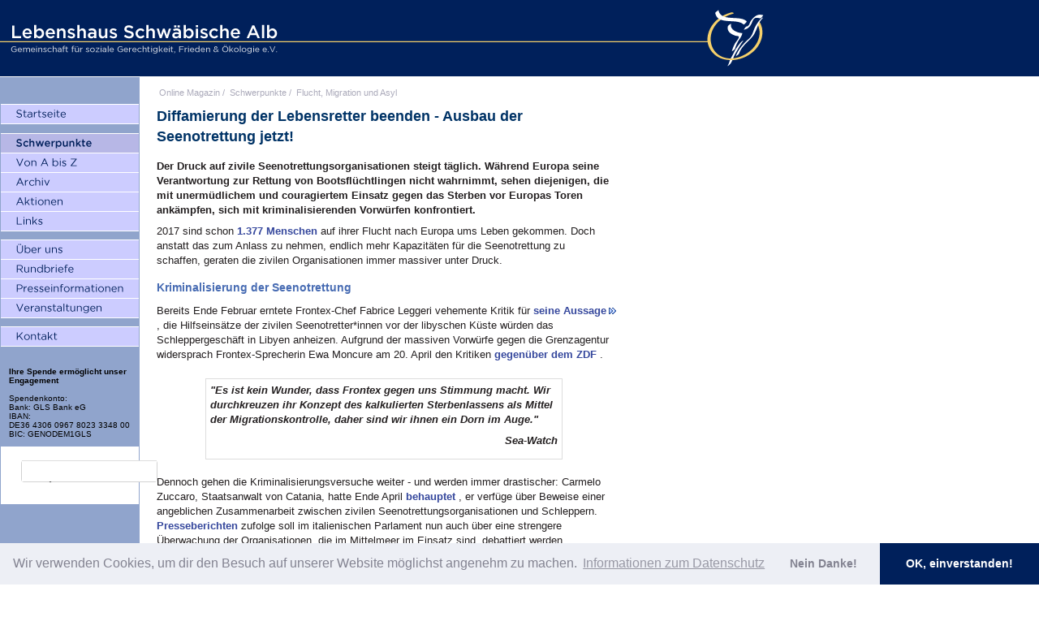

--- FILE ---
content_type: text/html; charset=UTF-8
request_url: https://www.lebenshaus-alb.de/magazin/010597.html
body_size: 4742
content:
	<!DOCTYPE html>
	<html>
	<head>
		<meta charset="utf-8" />
		<title>Diffamierung der Lebensretter beenden - Ausbau der Seenotrettung jetzt! | Lebenshaus Schwäbische Alb</title>
		<meta name="description" content="Der Druck auf zivile Seenotrettungsorganisationen steigt t&auml;glich. W&auml;hrend Europa seine Verantwortung zur Rettung von Bootsfl&uuml;chtlingen nicht wahrnimmt, sehen diejenigen, die mit unerm&uuml;dlichem und couragiertem Einsatz gegen das Sterben vor Europas Toren ank&auml;mpfen, sich mit kriminalisierenden Vorw&uuml;rfen konfrontiert...." />
		<meta name="keywords" content="PRO ASYL" />
		<meta name="robots" content="index, follow" />
		<link rel="shortcut icon" type="image/ico" href="https://www.lebenshaus-alb.de/favicon.ico" />
		<meta name="author" content="Lebenshaus Schwäbische Alb - Gemeinschaft für soziale Gerechtigkeit, Frieden und Ökologie e.V."/>
		<link rel="stylesheet" media="screen" href="https://www.lebenshaus-alb.de//stylesheets/main.css" type="text/css" />
		<link rel="stylesheet" media="print" href="https://www.lebenshaus-alb.de//stylesheets/print.css" type="text/css" />
		<script type="text/javascript" src="https://www.lebenshaus-alb.de//assets/formatFootnotes.js"></script>
		<script type="text/javascript" src="https://www.lebenshaus-alb.de//assets/arc90_imgcaption.js"></script>
		
		<script type="text/javascript" src="https://www.lebenshaus-alb.de//javascripts/jquery.min.js"></script>
		<script type="text/javascript" src="https://www.lebenshaus-alb.de//javascripts/jquery-ui.min.js"></script>
		<script type="text/javascript" src='https://www.lebenshaus-alb.de//javascripts/main.min.js'></script></head>
		<body class="schwerpunkte">
			











			<h1 id="logo"><a href="https://www.lebenshaus-alb.de/" title="Lebenshaus Schwäbische Alb - Gemeinschaft für soziale Gerechtigkeit, Frieden und Ökologie e.V.">Lebenshaus Schwäbische Alb - Gemeinschaft für soziale Gerechtigkeit, Frieden und Ökologie e.V.</a></h1>
			<table>
				<tr>
					<td class="valign-top" style="background-color:#90a4cc">
						<div id="leftnav">
    <ul id="pnav1" class="primenav">
        <li id="startseite"><a title="Startseite" href="https://www.lebenshaus-alb.de/"><span>Startseite</span></a></li>
    </ul>
    <ul id="pnav2" class="primenav">
        <li id="schwerpunkte"><a title="Schwerpunkte" href="https://www.lebenshaus-alb.de/magazin/schwerpunkte/"><span>Schwerpunkte</span></a></li>
        <li id="von-a-bis-z"><a title="Von A bis Z" href="https://www.lebenshaus-alb.de/magazin/index.html"><span>Von A bis Z</span></a></li>
        <li id="archiv"><a title="Archiv" href="https://www.lebenshaus-alb.de/magazin/archiv.html"><span>Archiv</span></a></li>
        <li id="aktionen"><a title="Aktionen" href="https://www.lebenshaus-alb.de/magazin/aktionen/"><span>Aktionen</span></a></li>
        <li id="links"><a title="Links" href="https://www.lebenshaus-alb.de/magazin/links/"><span>Links</span></a></li>
    </ul>
    <ul id="pnav3" class="primenav">
        <li id="ueber-uns"><a title="&Uuml;ber uns" href="https://www.lebenshaus-alb.de/ueber-uns/"><span>&Uuml;ber uns</span></a></li>
        <li id="rundbriefe"><a title="Rundbriefe" href="https://www.lebenshaus-alb.de/magazin/004275.html"><span>Rundbriefe</span></a></li>
        <li id="presseinformationen"><a title="Presseinformationen" href="https://www.lebenshaus-alb.de/magazin/presseinformationen/"><span>Presseinformationen</span></a></li>
        <li id="veranstaltungen"><a title="Veranstaltungen" href="https://www.lebenshaus-alb.de/magazin/veranstaltungen/"><span>Veranstaltungen</span></a></li>
    </ul>
    <ul id="pnav4" class="primenav">    
        <li id="kontakt"><a title="Kontakt" href="https://www.lebenshaus-alb.de/kontakt/"><span>Kontakt</span></a></li>
    </ul>
    <div style="margin: 10px; font-size:10px">
        <strong>Ihre Spende ermöglicht unser Engagement</strong><br /><br />
        Spendenkonto:<br />
        Bank: GLS Bank eG</br>
        IBAN:<br/>
        DE36 4306 0967 8023 3348 00</br>
        BIC: GENODEM1GLS
    </div>
<!--
    <form method="get" action="https://www.lebenshaus-alb.de/cgi-bin/cms/mt-search.cgi">
        <input type="hidden" name="IncludeBlogs" value="1" />
        <label for="search" accesskey="4" class="sidetitle">&nbsp;&nbsp;Website-Suche</label><br />
        <div class="center">
            <input id="search" name="search" class="side" size="20" /><br />
            <input type="submit" value="suchen" class="side" />
        </div>
    </form>
    <br />
-->
<style>
.gsc-search-box,
.gsc-search-box tbody,
.gsc-search-box tbody tr,
.gsc-search-box tbody tr td {
    display: block;
    padding: 0;
    margin: 0;
    width: 100%;
}
.gsc-search-button.gsc-search-button-v2 {
    width: 100%;
    margin: 0;
}
input.gsc-input,
.gsc-input-box,
.gsc-input-box-hover,
.gsc-input-box-focus {
    border-top: 1px solid #ddd !important;
    margin-bottom: 10px !important;
    height: 25px !important;
}
</style>
    <div class="cse-branding-top" style="background-color:#FFFFFF;color:#000000">
        <script async src="https://cse.google.com/cse.js?cx=808bc2a8b65af4790"></script>
        <div class="gcse-search"></div>
    </div>
</div>
					</td>
					<td rowspan="2" class="valign-top">
						<div id="primecontent">
							<div id="locator">
								<ul>
									<li><a href="https://www.lebenshaus-alb.de/">Online Magazin</a> /</li>
									<li><a href="https://www.lebenshaus-alb.de/archives/schwerpunkte/">Schwerpunkte</a> /</li>
									<li><a href="https://www.lebenshaus-alb.de/cgi-bin/cms/mt-view.cgi/1/category/16/">Flucht, Migration und Asyl</a></li>
								</ul>
							</div>
							<div class="spacer">&nbsp;</div>
							<h1>Diffamierung der Lebensretter beenden - Ausbau der Seenotrettung jetzt!</h1>
							<p><strong>Der Druck auf zivile Seenotrettungsorganisationen steigt t&auml;glich. W&auml;hrend Europa seine Verantwortung zur Rettung von Bootsfl&uuml;chtlingen nicht wahrnimmt, sehen diejenigen, die mit unerm&uuml;dlichem und couragiertem Einsatz gegen das Sterben vor Europas Toren ank&auml;mpfen, sich mit kriminalisierenden Vorw&uuml;rfen konfrontiert. </strong></p>
<p>2017 sind schon 			
	
	
	<a href="http://data2.unhcr.org/en/situations/mediterranean" target="_self" title="">
	1.377 Menschen
	</a>

 auf ihrer Flucht nach Europa ums Leben gekommen. Doch anstatt das zum Anlass zu nehmen, endlich mehr Kapazit&auml;ten f&uuml;r die Seenotrettung zu schaffen, geraten die zivilen Organisationen immer massiver unter Druck.</p>
<h3>Kriminalisierung der Seenotrettung</h3>
<p>Bereits Ende Februar erntete Frontex-Chef Fabrice Leggeri vehemente Kritik f&uuml;r 			
	
			
		
	
	<a class="offsite" href="https://www.welt.de/politik/deutschland/article162394787/Rettungseinsaetze-vor-Libyen-muessen-auf-den-Pruefstand.html" target="_blank">
	seine Aussage
	</a>

, die Hilfseins&auml;tze der zivilen Seenotretter*innen vor der libyschen K&uuml;ste w&uuml;rden das Schleppergesch&auml;ft in Libyen anheizen. Aufgrund der massiven Vorw&uuml;rfe gegen die Grenzagentur widersprach Frontex-Sprecherin Ewa Moncure am 20. April den Kritiken 			
	
	
	<a href="http://www.heute.de/fluechtlingsdrama-auf-dem-mittelmeer-frontex-fordert-legale-einreisewege-nach-europa-47015858.html" target="_self" title="">
	gegen&uuml;ber dem ZDF
	</a>

.</p>
<div class="frame1" style="margin-left: 60px;margin-right: 60px;">
<p><em><strong>&quot;Es ist kein Wunder, dass Frontex gegen uns Stimmung macht. Wir durchkreuzen ihr Konzept des kalkulierten Sterbenlassens als Mittel der Migrationskontrolle, daher sind wir ihnen ein Dorn im Auge.&quot;</strong></em></p>
<p style="margin-left: 60px; text-align: right;"><em><strong>Sea-Watch</strong></em></p>
</div>
<p>Dennoch gehen die Kriminalisierungsversuche weiter - und werden immer drastischer: Carmelo Zuccaro, Staatsanwalt von Catania, hatte Ende April 			
	
	
	<a href="http://www.lastampa.it/2017/04/23/italia/cronache/abbiamo-le-prove-dei-contatti-tra-scafisti-e-alcuni-soccorritori-3fCnqLKWWRHBVUiygHv65K/pagina.html" target="_self" title="&ldquo;Abbiamo le prove dei contatti tra scafisti e alcuni soccorritori&rdquo; - La Stampa">
	behauptet
	</a>

, er verf&uuml;ge &uuml;ber Beweise einer angeblichen Zusammenarbeit zwischen zivilen Seenotrettungsorganisationen und Schleppern. 			
	
	
	<a href="http://www.wienerzeitung.at/889382" target="_self" title="Strengere Regeln f&uuml;r NGOs im Mittelmeer? - Wiener Zeitung Online">
	Presseberichten
	</a>

 zufolge soll im italienischen Parlament nun auch &uuml;ber eine strengere &Uuml;berwachung der Organisationen, die im Mittelmeer im Einsatz sind, debattiert werden.</p>
<h3>Den Lebensrettern geb&uuml;hrt Dank statt Vorw&uuml;rfen!</h3>
<p>Die Organisationen Sea-Watch und Jugend Rettet haben auf diese Vorw&uuml;rfe bereits mehrfach reagiert (			
	
			
		
	
	<a class="offsite" href="https://sea-watch.org/dear-mr-leggeri/" target="_blank">
	Brief an F. Leggeri
	</a>

; 			
	
			
		
	
	<a class="offsite" href="https://sea-watch.org/phantasievorwuerfe-sea-watch-prueft-rechtliche-schritte-gegen-staatsanwalt-zuccaro/" target="_blank">
	Pr&uuml;fung rechtlicher Schritte gegen C. Zuccaro
	</a>

) - und auch der UN-Fl&uuml;chtlingskommissar Filippo Grandi hat nun &ouml;ffentlich ihre wichtige Rolle im Mittelmeer gelobt und die Nichtregierungsorganisationen ausdr&uuml;cklich gegen Kritik italienischer Politiker in 			
	
			
		
	
	<a class="offsite" href="https://www.tagesschau.de/ausland/fluechtlinge-mittelmeer-221.html" target="_blank">
	Schutz genommen
	</a>

. Die Seenotretter von SOS M&eacute;diterran&eacute;e haben k&uuml;rzlich gar den UNESCO-Friedenspreis erhalten und 			
	
	
	<a href="http://sosmediterranee.org/15214/" target="_self" title="">
	den auf der Flucht &uuml;bers Meer ertrunkenen Menschen gewidmet
	</a>

.</p>
<div class="frame1" style="margin-left: 60px;margin-right: 60px;">
<p><em><strong>&quot;Ich fordere weitere Anstrengungen, um die Menschen auf dieser gef&auml;hrlichen Route zu retten. Das ist eine Frage von Leben und Tod, die unser grundlegendes Gef&uuml;hl von Menschlichkeit anspricht.&quot;</strong></em></p>
<p style="text-align: right;"><em><strong>Filippo Grandi</strong></em></p>
</div>
<p>PRO ASYL ist solidarisch mit den zivilen Seenotrettungsinitiativen im Mittelmeer. Ihr mutiger und unentbehrlicher Einsatz zur Rettung von Menschenleben ist unmissverst&auml;ndlich zu w&uuml;rdigen und zu unterst&uuml;tzen. Gegen die Lebensretter derart zu hetzen und dabei selbst tatenlos weitere Todesopfer auf hoher See in Kauf zu nehmen, ist menschenverachtend und eine Schande f&uuml;r Europa.</p>
<p class="quelle">Quelle: 			
	
	
	<a href="http://www.proasyl.de/" target="_self" title="Home">
	PRO ASYL
	</a>

 Bundesweite Arbeitsgemeinschaft f&uuml;r Fl&uuml;chtlinge e.V. - News vom 08.05.2017.</p>
							<div id="metacontainer">
																	
									
									
								
								<div class="left">
									<h3 class="meta">Veröffentlicht am</h3>
									<div id="publishdate" class="meta">
										<p>11. Mai 2017</p>
									</div>
								</div>
								<div class="right">
									<h3 class="meta">Artikel ausdrucken</h3>
									<div id="print" class="meta">
										<p><a href="javascript:print()" title="ausdrucken">ausdrucken</a></p>
									</div>
								</div>
																	<div class="overall">
										<h3 class="meta">Weitere Artikel auf der Lebenshaus-WebSite zum Thema bzw. von</h3>
										<div id="related" class="meta">
											<p><a href="https://www.lebenshaus-alb.de/cgi-bin/cms/mt-search.cgi?tag=PRO%20ASYL&amp;blog_id=1">PRO ASYL</a></p>
										</div>
									</div>
								
							</div>
						</div>
						<div id="newsidebar"></div>
					</td>
				</tr>
				<tr>
					<td class="valign-bottom" id="copyright"><div class="center">
	<table>
		<tr>
			<td class="nav">
				<div class="copyright center">				
					<a title="Impressum" href="https://www.lebenshaus-alb.de/impressum.html">Impressum</a> / 
<a title="Datenschutz" href="https://www.lebenshaus-alb.de/datenschutz.html">Datenschutz</a>
					<hr />
				</div>
			</td>
		</tr>
	</table>
</div>
</td>
				</tr>
			</table>
			<script type="text/javascript">
			formatFootnotes('primecontent','footnotes');
			</script>
			<script src="https://www.lebenshaus-alb.de/javascripts/show_afs_search.js"></script>
<link rel="stylesheet" type="text/css" href="https://www.lebenshaus-alb.de/stylesheets/cookieconsent.min.css" />
<script src="https://www.lebenshaus-alb.de/javascripts/cookieconsent.min.js"></script>
<script>
var _paq = _paq || [];
_paq.push(["trackPageView"]);
_paq.push(["enableLinkTracking"]);
window.addEventListener("load", function(){
window.cookieconsent.initialise({
  "palette": {
    "popup": {
      "background": "#edeff5",
      "text": "#838391"
    },
    "button": {
      "background": "#00205b",
      "text": "#ffffff"
    }
  },
  "revokable": true,
  "theme": "edgeless",
  "type": "opt-in",
  "content": {
    "message": "Wir verwenden Cookies, um dir den Besuch auf unserer Website möglichst angenehm zu machen.",
    "allow": "OK, einverstanden!",
    "deny": "Nein Danke!",
    "dismiss": "Nein Danke!",
    "link": "Informationen zum Datenschutz",
    "href": "https://www.lebenshaus-alb.de/datenschutz.html"
  },
  onInitialise: function (status) {
    if (status == 'allow') {
      _paq.push(['rememberConsentGiven']);
      embedTrackingCode();
    }
  },
  onStatusChange: function(status, chosenBefore) {
    var type = this.options.type;
    var didConsent = this.hasConsented(); 
    if (status == 'allow') {
      _paq.push(['rememberConsentGiven']);
      embedTrackingCode();
    }
    if (status == 'dismiss') {
        _paq.push(['forgetConsentGiven']);
        embedTrackingCode();
    }
  }
})});
function embedTrackingCode() {
   var u="//matomo.lebenshaus-alb.de/";
   _paq.push(["setTrackerUrl", u+"piwik.php"]);
   _paq.push(["setSiteId", "1"]);
   var d=document, g=d.createElement("script"), s=d.getElementsByTagName("script")[0]; g.type="text/javascript";
   g.defer=true; g.async=true; g.src=u+"piwik.js"; s.parentNode.insertBefore(g,s);
}
</script>
		</body>
		</html>
	
	

--- FILE ---
content_type: text/css; charset=utf-8
request_url: https://www.lebenshaus-alb.de//stylesheets/hacks.css
body_size: -231
content:
/*
* FILE NAME:			hacks.css
* FILE DESCRIPTION:		individual adjustments for browser-compatibility
* FILE AUTHOR:			Achim Rosenhagen
* DATE CREATED:			2009-01-01
* DATE MODIFIED:		2009-01-01
*/

/* ----------------------------------- */
/* ---------->>> CSS-HACKS <<<----------- */
/* ----------------------------------- */
/*

* html					for IE6
*:first-child+html		for IE7

/* -----------------------------------*/


--- FILE ---
content_type: application/javascript; charset=utf-8
request_url: https://www.lebenshaus-alb.de/javascripts/show_afs_search.js
body_size: 968
content:
(function(){var b=window,h=b.googleSearchResizeIframe||b.googleSearchPath&&"/cse"==b.googleSearchPath&&"undefined"==typeof b.googleSearchResizeIframe,k=document.location.protocol,l=document.location.search,m,n,r,t;function u(c,a,d,e){var f={};c=c.split(d);for(d=0;d<c.length;d++){var g=c[d],q=g.indexOf(a);if(0<q){var p=g.substring(0,q);p=e?p.toUpperCase():p.toLowerCase();g=g.substring(q+1,g.length);f[p]=g}}return f}
function v(c,a,d){if(d){var e=c.slice(-1);a=[c,"?"==e?"":"&",a,"=",encodeURIComponent(d)].join("");if(2048>=a.length)return a}return c}function w(c,a){return c?Math.max(c,a):a}
function x(){var c="";c=b.googleSearchDomain?c+b.googleSearchDomain:c+"www.google.com";var a=!1;b.googleSearchPath?(a="/cse"==b.googleSearchPath,c+=b.googleSearchPath):c+="/custom";c=(a?k:"http:")+"//"+c+"?";b.googleSearchQueryString&&(b.googleSearchQueryString=b.googleSearchQueryString.toLowerCase());a=l;if(1>a.length)var d="";else{a=a.substring(1,a.length);a=u(a,"=","&",!1);"q"!=b.googleSearchQueryString&&a[b.googleSearchQueryString]&&(a.q=a[b.googleSearchQueryString],delete a[b.googleSearchQueryString]);
if(a.cof){var e=u(decodeURIComponent(a.cof),":",";",!0);(e=e.FORID)&&(m=parseInt(e,10))}a.siteurl&&(t=decodeURIComponent(a.siteurl));if(e=document.getElementById(b.googleSearchFormName))if(!e.q||!a.q||a.ie&&"utf-8"!=a.ie.toLowerCase()||(e.q.value=decodeURIComponent(a.q.replace(/\+/g," "))),e.sitesearch)for(var f=0;f<e.sitesearch.length;f++)e.sitesearch[f].checked=null==a.sitesearch&&""==e.sitesearch[f].value?!0:e.sitesearch[f].value==a.sitesearch?!0:!1;e="";for(d in a)e+="&"+d+"="+a[d];d=e.substring(1,
e.length)}c+=d;c=v(c,"ad","n"+n);c=v(c,"num",r);c=v(c,"adtest",b.googleAdtest);h&&(d=b.location.href,a=d.indexOf("#"),-1!=a&&(d=d.substring(0,a)),c=v(c,"rurl",d));d=c;c=b.document.getElementById(b.googleSearchFormName);t||(t=b.document.referrer,d=v(d,"siteurl",t));c&&!c.siteurl&&(a=document.createElement("input"),a.name="siteurl",a.type="hidden",a.value=t,c.appendChild(a));return c=d}
function y(c,a,d){var e={};e[9]=300+90*a;e[10]=300+50*Math.min(c,4)+90*a;e[11]=300+50*c+90*a;if(d)for(c=660+120*a,a=9;11>=a;a++)e[a]=Math.max(e[a],c);return e}
function z(){(n=b.googleSearchNumAds)||(n=9);r=(r=b.googleNumSearchResults)?Math.min(r,20):10;var c={9:795,10:795,11:500},a=y(n,r,"/cse"==b.googleSearchPath),d=x();b.googleSearchFrameborder||(b.googleSearchFrameborder="0");var e=document.getElementById(b.googleSearchIframeName);if(e&&c[m]){c=w(b.googleSearchFrameWidth,c[m]);a=w(b.googleSearchFrameHeight,a[m]);var f=document.createElement("iframe");d={name:"googleSearchFrame",src:d,frameBorder:b.googleSearchFrameborder,width:c,height:a,marginWidth:"0",
marginHeight:"0",hspace:"0",vspace:"0",allowTransparency:"true",scrolling:"no"};for(var g in d)f.setAttribute(g,d[g]);e.appendChild(f);f.attachEvent?f.attachEvent("onload",function(){window.scrollTo(0,0)}):f.addEventListener("load",function(){window.scrollTo(0,0)},!1);h&&b.setInterval(function(){if(b.location.hash&&"#"!=b.location.hash){var a=b.location.hash.substring(1)+"px";f.height!=a&&"0px"!=a&&(f.height=a)}},10)}b.googleSearchIframeName=null;b.googleSearchFormName=null;b.googleSearchResizeIframe=
null;b.googleSearchQueryString=null;b.googleSearchDomain=null;b.googleSearchPath=null;b.googleSearchFrameborder=null;b.googleSearchFrameWidth=null;b.googleSearchFrameHeight=null;b.googleSearchNumAds=null;b.googleNumSearchResults=null;b.googleAdtest=null}z();}).call(this);